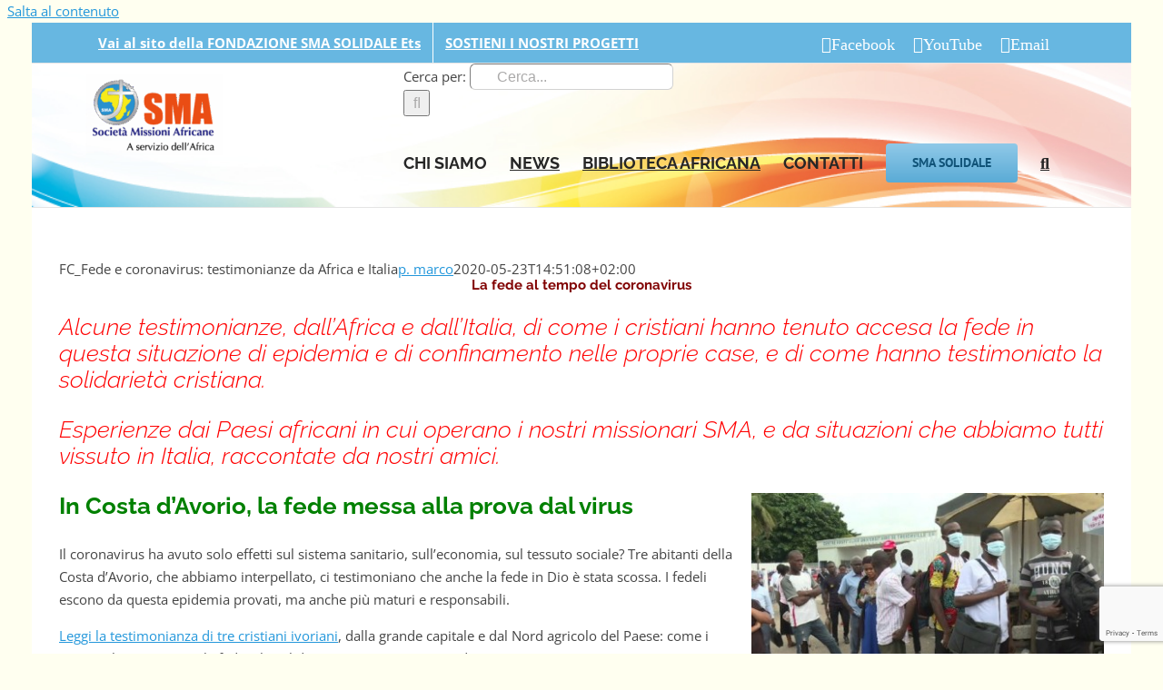

--- FILE ---
content_type: text/html; charset=utf-8
request_url: https://www.google.com/recaptcha/api2/anchor?ar=1&k=6LffFPkUAAAAAN06nqg0ThY-3Bvw7yYOu-TTvOwj&co=aHR0cHM6Ly93d3cubWlzc2lvbmlhZnJpY2FuZS5pdDo0NDM.&hl=en&v=TkacYOdEJbdB_JjX802TMer9&size=invisible&anchor-ms=20000&execute-ms=15000&cb=to5gzd6kv43a
body_size: 45498
content:
<!DOCTYPE HTML><html dir="ltr" lang="en"><head><meta http-equiv="Content-Type" content="text/html; charset=UTF-8">
<meta http-equiv="X-UA-Compatible" content="IE=edge">
<title>reCAPTCHA</title>
<style type="text/css">
/* cyrillic-ext */
@font-face {
  font-family: 'Roboto';
  font-style: normal;
  font-weight: 400;
  src: url(//fonts.gstatic.com/s/roboto/v18/KFOmCnqEu92Fr1Mu72xKKTU1Kvnz.woff2) format('woff2');
  unicode-range: U+0460-052F, U+1C80-1C8A, U+20B4, U+2DE0-2DFF, U+A640-A69F, U+FE2E-FE2F;
}
/* cyrillic */
@font-face {
  font-family: 'Roboto';
  font-style: normal;
  font-weight: 400;
  src: url(//fonts.gstatic.com/s/roboto/v18/KFOmCnqEu92Fr1Mu5mxKKTU1Kvnz.woff2) format('woff2');
  unicode-range: U+0301, U+0400-045F, U+0490-0491, U+04B0-04B1, U+2116;
}
/* greek-ext */
@font-face {
  font-family: 'Roboto';
  font-style: normal;
  font-weight: 400;
  src: url(//fonts.gstatic.com/s/roboto/v18/KFOmCnqEu92Fr1Mu7mxKKTU1Kvnz.woff2) format('woff2');
  unicode-range: U+1F00-1FFF;
}
/* greek */
@font-face {
  font-family: 'Roboto';
  font-style: normal;
  font-weight: 400;
  src: url(//fonts.gstatic.com/s/roboto/v18/KFOmCnqEu92Fr1Mu4WxKKTU1Kvnz.woff2) format('woff2');
  unicode-range: U+0370-0377, U+037A-037F, U+0384-038A, U+038C, U+038E-03A1, U+03A3-03FF;
}
/* vietnamese */
@font-face {
  font-family: 'Roboto';
  font-style: normal;
  font-weight: 400;
  src: url(//fonts.gstatic.com/s/roboto/v18/KFOmCnqEu92Fr1Mu7WxKKTU1Kvnz.woff2) format('woff2');
  unicode-range: U+0102-0103, U+0110-0111, U+0128-0129, U+0168-0169, U+01A0-01A1, U+01AF-01B0, U+0300-0301, U+0303-0304, U+0308-0309, U+0323, U+0329, U+1EA0-1EF9, U+20AB;
}
/* latin-ext */
@font-face {
  font-family: 'Roboto';
  font-style: normal;
  font-weight: 400;
  src: url(//fonts.gstatic.com/s/roboto/v18/KFOmCnqEu92Fr1Mu7GxKKTU1Kvnz.woff2) format('woff2');
  unicode-range: U+0100-02BA, U+02BD-02C5, U+02C7-02CC, U+02CE-02D7, U+02DD-02FF, U+0304, U+0308, U+0329, U+1D00-1DBF, U+1E00-1E9F, U+1EF2-1EFF, U+2020, U+20A0-20AB, U+20AD-20C0, U+2113, U+2C60-2C7F, U+A720-A7FF;
}
/* latin */
@font-face {
  font-family: 'Roboto';
  font-style: normal;
  font-weight: 400;
  src: url(//fonts.gstatic.com/s/roboto/v18/KFOmCnqEu92Fr1Mu4mxKKTU1Kg.woff2) format('woff2');
  unicode-range: U+0000-00FF, U+0131, U+0152-0153, U+02BB-02BC, U+02C6, U+02DA, U+02DC, U+0304, U+0308, U+0329, U+2000-206F, U+20AC, U+2122, U+2191, U+2193, U+2212, U+2215, U+FEFF, U+FFFD;
}
/* cyrillic-ext */
@font-face {
  font-family: 'Roboto';
  font-style: normal;
  font-weight: 500;
  src: url(//fonts.gstatic.com/s/roboto/v18/KFOlCnqEu92Fr1MmEU9fCRc4AMP6lbBP.woff2) format('woff2');
  unicode-range: U+0460-052F, U+1C80-1C8A, U+20B4, U+2DE0-2DFF, U+A640-A69F, U+FE2E-FE2F;
}
/* cyrillic */
@font-face {
  font-family: 'Roboto';
  font-style: normal;
  font-weight: 500;
  src: url(//fonts.gstatic.com/s/roboto/v18/KFOlCnqEu92Fr1MmEU9fABc4AMP6lbBP.woff2) format('woff2');
  unicode-range: U+0301, U+0400-045F, U+0490-0491, U+04B0-04B1, U+2116;
}
/* greek-ext */
@font-face {
  font-family: 'Roboto';
  font-style: normal;
  font-weight: 500;
  src: url(//fonts.gstatic.com/s/roboto/v18/KFOlCnqEu92Fr1MmEU9fCBc4AMP6lbBP.woff2) format('woff2');
  unicode-range: U+1F00-1FFF;
}
/* greek */
@font-face {
  font-family: 'Roboto';
  font-style: normal;
  font-weight: 500;
  src: url(//fonts.gstatic.com/s/roboto/v18/KFOlCnqEu92Fr1MmEU9fBxc4AMP6lbBP.woff2) format('woff2');
  unicode-range: U+0370-0377, U+037A-037F, U+0384-038A, U+038C, U+038E-03A1, U+03A3-03FF;
}
/* vietnamese */
@font-face {
  font-family: 'Roboto';
  font-style: normal;
  font-weight: 500;
  src: url(//fonts.gstatic.com/s/roboto/v18/KFOlCnqEu92Fr1MmEU9fCxc4AMP6lbBP.woff2) format('woff2');
  unicode-range: U+0102-0103, U+0110-0111, U+0128-0129, U+0168-0169, U+01A0-01A1, U+01AF-01B0, U+0300-0301, U+0303-0304, U+0308-0309, U+0323, U+0329, U+1EA0-1EF9, U+20AB;
}
/* latin-ext */
@font-face {
  font-family: 'Roboto';
  font-style: normal;
  font-weight: 500;
  src: url(//fonts.gstatic.com/s/roboto/v18/KFOlCnqEu92Fr1MmEU9fChc4AMP6lbBP.woff2) format('woff2');
  unicode-range: U+0100-02BA, U+02BD-02C5, U+02C7-02CC, U+02CE-02D7, U+02DD-02FF, U+0304, U+0308, U+0329, U+1D00-1DBF, U+1E00-1E9F, U+1EF2-1EFF, U+2020, U+20A0-20AB, U+20AD-20C0, U+2113, U+2C60-2C7F, U+A720-A7FF;
}
/* latin */
@font-face {
  font-family: 'Roboto';
  font-style: normal;
  font-weight: 500;
  src: url(//fonts.gstatic.com/s/roboto/v18/KFOlCnqEu92Fr1MmEU9fBBc4AMP6lQ.woff2) format('woff2');
  unicode-range: U+0000-00FF, U+0131, U+0152-0153, U+02BB-02BC, U+02C6, U+02DA, U+02DC, U+0304, U+0308, U+0329, U+2000-206F, U+20AC, U+2122, U+2191, U+2193, U+2212, U+2215, U+FEFF, U+FFFD;
}
/* cyrillic-ext */
@font-face {
  font-family: 'Roboto';
  font-style: normal;
  font-weight: 900;
  src: url(//fonts.gstatic.com/s/roboto/v18/KFOlCnqEu92Fr1MmYUtfCRc4AMP6lbBP.woff2) format('woff2');
  unicode-range: U+0460-052F, U+1C80-1C8A, U+20B4, U+2DE0-2DFF, U+A640-A69F, U+FE2E-FE2F;
}
/* cyrillic */
@font-face {
  font-family: 'Roboto';
  font-style: normal;
  font-weight: 900;
  src: url(//fonts.gstatic.com/s/roboto/v18/KFOlCnqEu92Fr1MmYUtfABc4AMP6lbBP.woff2) format('woff2');
  unicode-range: U+0301, U+0400-045F, U+0490-0491, U+04B0-04B1, U+2116;
}
/* greek-ext */
@font-face {
  font-family: 'Roboto';
  font-style: normal;
  font-weight: 900;
  src: url(//fonts.gstatic.com/s/roboto/v18/KFOlCnqEu92Fr1MmYUtfCBc4AMP6lbBP.woff2) format('woff2');
  unicode-range: U+1F00-1FFF;
}
/* greek */
@font-face {
  font-family: 'Roboto';
  font-style: normal;
  font-weight: 900;
  src: url(//fonts.gstatic.com/s/roboto/v18/KFOlCnqEu92Fr1MmYUtfBxc4AMP6lbBP.woff2) format('woff2');
  unicode-range: U+0370-0377, U+037A-037F, U+0384-038A, U+038C, U+038E-03A1, U+03A3-03FF;
}
/* vietnamese */
@font-face {
  font-family: 'Roboto';
  font-style: normal;
  font-weight: 900;
  src: url(//fonts.gstatic.com/s/roboto/v18/KFOlCnqEu92Fr1MmYUtfCxc4AMP6lbBP.woff2) format('woff2');
  unicode-range: U+0102-0103, U+0110-0111, U+0128-0129, U+0168-0169, U+01A0-01A1, U+01AF-01B0, U+0300-0301, U+0303-0304, U+0308-0309, U+0323, U+0329, U+1EA0-1EF9, U+20AB;
}
/* latin-ext */
@font-face {
  font-family: 'Roboto';
  font-style: normal;
  font-weight: 900;
  src: url(//fonts.gstatic.com/s/roboto/v18/KFOlCnqEu92Fr1MmYUtfChc4AMP6lbBP.woff2) format('woff2');
  unicode-range: U+0100-02BA, U+02BD-02C5, U+02C7-02CC, U+02CE-02D7, U+02DD-02FF, U+0304, U+0308, U+0329, U+1D00-1DBF, U+1E00-1E9F, U+1EF2-1EFF, U+2020, U+20A0-20AB, U+20AD-20C0, U+2113, U+2C60-2C7F, U+A720-A7FF;
}
/* latin */
@font-face {
  font-family: 'Roboto';
  font-style: normal;
  font-weight: 900;
  src: url(//fonts.gstatic.com/s/roboto/v18/KFOlCnqEu92Fr1MmYUtfBBc4AMP6lQ.woff2) format('woff2');
  unicode-range: U+0000-00FF, U+0131, U+0152-0153, U+02BB-02BC, U+02C6, U+02DA, U+02DC, U+0304, U+0308, U+0329, U+2000-206F, U+20AC, U+2122, U+2191, U+2193, U+2212, U+2215, U+FEFF, U+FFFD;
}

</style>
<link rel="stylesheet" type="text/css" href="https://www.gstatic.com/recaptcha/releases/TkacYOdEJbdB_JjX802TMer9/styles__ltr.css">
<script nonce="oPKhpzYm3yJLphnExxXDEA" type="text/javascript">window['__recaptcha_api'] = 'https://www.google.com/recaptcha/api2/';</script>
<script type="text/javascript" src="https://www.gstatic.com/recaptcha/releases/TkacYOdEJbdB_JjX802TMer9/recaptcha__en.js" nonce="oPKhpzYm3yJLphnExxXDEA">
      
    </script></head>
<body><div id="rc-anchor-alert" class="rc-anchor-alert"></div>
<input type="hidden" id="recaptcha-token" value="[base64]">
<script type="text/javascript" nonce="oPKhpzYm3yJLphnExxXDEA">
      recaptcha.anchor.Main.init("[\x22ainput\x22,[\x22bgdata\x22,\x22\x22,\[base64]/[base64]/[base64]/[base64]/[base64]/[base64]/[base64]/[base64]/[base64]/[base64]/[base64]/[base64]/[base64]/[base64]\\u003d\x22,\[base64]\\u003d\x22,\[base64]/DsWbDkGzDhTDCl3c9I2F/WcOawofDoDFoesOcw7BLwr7DrsOkw7ZewrBzMcOMScK/[base64]/BcKbBsKtwp0XwpYBasKfw5kAwqPCokQibn0EwrHCikjDp8KkMUzCusKgwpkdwonCpwnDqQAxw6sJGsKbwoALwo02FW/CjsKhw5ETwqbDvAXChGp8J3XDtsOoCz4ywokUwq9qYTDDkA3DqsKrw4o8w7nDpWgjw6UbwqhdNlrCu8KawpA3wpcIwoRew5FRw5xrwp8EYjoRwp/CqTzDt8KdwpbDmEk+E8KSw4TDm8KkEW4IHT3CiMKDagzDr8OrYsOVwpbCuRF1BcKlwrYAOsO4w5dgX8KTB8KXd3N9wpHDj8OmwqXCrUMxwqpnwq/CjTXDisKqe1VQw6VPw61zOy/[base64]/CtcKpw5fDkWTCvcKLK3XCjcKrC8Kowo8IO8KzZsOfw6MUw4AdPxfDsgLDoEAkZcOQAnrCoSTDkUEyQz4hw4grw7BmwqUKw7PDuGPDvcKow6dJb8KVC1/CoDclwpnDk8OUA21+VMO8JMOYWXTDmsKjLgBXw4gCOsKKR8K7OUlSD8OLw6DDoHpJwpIJwqrCvEnCiTXDkWcTe0zCjsOkwoTCg8KLQ1TCmMOSYSskE2UqwovDlMKeU8KZAwTCrsOGMCF8dycqw4wRX8Kgwr3CrsO+wpVDb8ORFlY6wq/[base64]/DmcONwpBAJ1lywqLDuMK9w4Z8PsKMw7jDssKJKcK+wq7CmsK7wqPCqmowMMKZwoNTw79cFsKlwprChMKEO3HCn8OZU37Cs8KlCGjCpcOkwqrCtFTDjBXCtsOswohEw77ClsOJKWfCjA3CsXvDoMO8wqLDlTTDo2wNwr45KsO/[base64]/fMKfbsKuUsKxw6VGZ8KedGVdwq9pO8Ktw7rDhDsTN1lTTwEiw7bDtsKbw6wQXcONBj0/XyVkXcKdLXFcAAJvICJqwqAGaMOmw68DwofCu8O/wrNUXQxzDsKQw7ZzwozDpcOIaMOYe8OXw7rCpsK9DXoswpjCp8KMC8KGR8K6wrPClMOuw4Ztb1sjcsOudSVvGXQJw6LDtMKXLk5NdloUKcKrwrITw7Jcw7wYwp4Nw5XCtngMA8Oow44jWsKiwp3Dlixow47DmWXDrMK/eXnDr8OZWwlDw7dew6Nvw7p1WMK2T8OiJVHCisO4PsKUUw4eRcONwoo1w4FHH8Oxe3QbwrDCvUx1K8KdImnDlGTCpMKtwq7Cl3dvScK3P8O+AifDh8OoMwbCs8OvZ3PCk8K5W2bDlMKgCgDCiiPDmxzCuzfDrm/[base64]/ChMO9JsKdw6UBwrfCtVgkJUImw7/Cti/[base64]/w50QL8KjA37Dk2DCu8K/woPCscOvwqR5CMKuSMK5wqTDp8Kbw79OwoTDuRrChcKhwrkwbjlQGjInwpDCjcKldMOffMKNJi/DkwjClMOQw5VRwpQFUsO1VAhEwr3Ci8K2SnBvXxjCocKZPFLDgGJvYcObHcKBZjgtwp/DicOKwrnDuBcNWcOww5TDnsKpw7gqw7BQw6VtwpHDksOTfMOIP8O0w7M4wqU8H8KfK3Qiw7TCqDghw4PCqjUWwrLDi17CmGocw6vCpsOOwr5SHwPDocOXwrwRb8OKa8KXw44QIMODMkZ/cXLDvcONVsOePsOuEA1dWcO/G8KyeWBpGQbDrMK7w7pjW8OHWwoFLWt/[base64]/DkcK+w4rChVfDp8O4wrvCmMO+bxF1w7/Cv8KJwpjDm2N9w4hbccOMw4IILMKRwqZVwrlVe3BeW3zCgTtFQnJMw4VOwrnDo8KJwrXDlRgRwrVkwpYoFFQEwo/DvsO3fsKVfcKQcsKIWkoZwoZWw5/Dh3/[base64]/[base64]/DqMK/w7HDh8OpABYSK0XDvcOnw542X8OkZcO+w5xHW8KFw51+wrrCucO4w7fDr8K3wpDCq1HDpg/ChVzDisObU8K3bMKxb8O/[base64]/DmFPCrsKowoHCiDISw5dvO8KcbMKcN8KZB8OeQjTDm8O3wrk6IgvDnAZ9w5PClStzw4dOZ2Rsw5Ejw4J2w6PCs8KFfsKEWDNNw5ITDsK4wqrCi8O7TUjCmXlUw5Yjw4bCu8OjDm/Dg8OIckHDpMKwwqHDs8O6w67CtsOeS8OaIATDs8KpPsOgwogaaELDkcKxw4R9YMKvw4PChjoZesO+JcKlwrHCscKOSy/CtsKRRsKlw6HCjQHCkAHDk8OfEgYowr7DjMOJag0Gw48vwoUlCcOYwo54NMKDwrPDgS/DgywtBcOVw7nCsHxsw5/DpHxVw6dxwrMXw6QIc37DlhrCkRjDlMOHf8OSMMKyw57CtsKwwrw6wrnDpMK5F8Okw6dfw4BKSDUQOh07wp3CiMK0AxvDpMOcVsKxLMKFC3fCssOOwpzDqnYDeSDCnsOPbMKPwoUEfW3Djn46w4LDiRzClyLDusOEYcOdfFvDmiHCsQzDi8Obw47ClsOHwp/CtwY2wovDtcKqIcOYw4kJXMKkQcKIw6IbGcOJwqdgJcKFw73CjDEVJQDCqcOeQjVfw4NPw4HCmsKdJMOKwppnw6PDjMOVUklaEMOCKsK7wrbCmUXDvsKTw4vCvcO/[base64]/w5bDoy/Dpg/Dh0vDjh3CkcK4w7HDqMK7w50twqLDgWLDicKnOC1xw7wiwrbDhMOowr7CpcO2w5ZuwonDocKydRLCvXrCjEx5FcOoX8OUHUJVMhfCikA4w71uwqvDtlAHwrIxw5JvFznDqMKJwqfDp8OVa8OMIcOONHXDtFTClGPDvcKXDX7CjsKLTiIGwp/CpXnClcKswpvDnTPCi30Gwq1ZF8OpblYdwr0MOTjCrMK9w7wnw7gxZzPDmXlgwpgiwpvDu2PDksKDw7BoBhbDhBPCocKfLsKYw5t2w6FHGMOtw6PCp0/DphLDqcKIZcOEQlXDmB4wI8O1PgAyw63CmMOQDxfDnMKAw71/HzfDu8KSwqPDp8Khw4cPPnDCjlTCo8KVbGJsTsOYQMKfw5rCuMOvA0kBwqs/[base64]/DtcKCFyZGC8KZw4rCusOrUT/DmlzCkcKsdH/CnsKUUsOcwpnDoCPDksOyw7bCiw1+w6YSw4PCksOqwpnCrWlZXAfDjXDDicKDCMKkNANoACoZL8KqwrdswpPCn1M3wpVLwoRFHnBbw4NzEwXCnj/Dg0F6w6pMwqXCiMO4cMKtKVkCwrDDosOiJS5Cwq43w7BRWTTDtsObw4BJUsO5woXCkmBQKMOlwp7DkGNowo91IMOqWGrCrHLDh8OMw4AAw7LCrcK8wr7CrMKBd1bDrMOMwrUKDMKXwpDDn1oOw4AdE0F/[base64]/Ct8OMTzFIN8KbDsO/fAhUUsOaKDrCi8O9LAkkw6sHXnZBwpjCm8Oiw47DtcOlST9Rwrcuwrc8w6nDki4wwrwfwrnCpMOTcsKnw43CgkfCmcKsNxIGZcKPw4rChn07dC/DhSHDjitTwrLDt8KfajLDsxYpU8OnwqDDsmzDuMOcwpccw7BuAH8FelBRwo3CgcKnw7ZjP3jDrTXClMOqw7DDszzDscO6DXjDjsKRFcK4UMKRwojCthLDu8K1wpHCsCDDr8OVw4TDqsO7w5tRw7sFT8Ofc3rCrcK1wpvCjWLCgcKDw4vCoj0QEMO6w7DClyvDsH/CrMKYEVHCtzDCrMKMYHDClkYAfsKowoTDmSQddgHCg8KFw7QwflQ1wpjDtxTDkV5fF11yw4/Co1oNXEAeKE7DpANVw47DmAnCvzHDnMKlwrbDsXQ5wo8UbcOwwpLDrsK3wpTDkWgKw6oBw5LDhMKYGWUFwo/DksOZwoLCnATDksObJx8kwq5+aS0Rw4TDpD8Gw6Ycw7ACQ8K1X3EVwpZ4AMO0w7pQLMKAw5rDmcOywokJwoXCsMKUXMKkw5DCpsO/PcO2ZMKow7YuwpfDiRNDN37CqhZQKzzChcOCwqHDisOsw5vChcOTwqLDvFpow5vCmMKBw7fDlGJ9KcOLaGsHXT3DiQ/DgFvCn8OtVsOnVioRFcOjw7ZQWcORNsOqwrNMI8K+wrTDkMKNwogIfHYvXHM/wpTDjxULE8KbdwnDiMOBZXfDgzTClsOEw708w5/DocO+wq8YScKjwro0w4/DoDnCs8OlwrEFRMObSDTDvcOhbStwwqFNZ23Dg8KUw7PDlMKMwqkDbcKDPDl1w6QOwrNJw6nDjWZZFsOww4jDn8Ocw6bCg8KOw5HDpRswwrnCjMOCw5EiCsKkw5dJw5DDs17CqMKYwoLCtlcrw6t7wovClyLClcKawolKecOYwr3DlMOvWy7CjhNjwr7CoUl/dcOOwog2SUHDlsK9Bn3CvsOGSMK/L8OkJMK1H1jCqcOowqjCssKkwoTCrSl4w7dAw71VwoUZbcKXwrltBnvCisO9Rn/[base64]/CqyAwVsOXwpQhwpI/ecKfcMOAwrJOKEwhGMKEwrLCvgDCqCwXw5BSwpTCrMOBw7BkT2HChkdKw4gKwovDu8KEcGYow67CkU89WxoGwoDCm8KxTMOMw5fDpcO5wrPDqMK4wr8ewp5hHTF/[base64]/wpnCq8OVw7osbVjCuFdAL2Jmw41/AMK1wqVbwqNcwrPCo8KiYMKYXivCpXrDghzCpcO3Yx0xw5HCpMOoaEbDp0A/wrTCt8KHw63DhVAcwpYVAUrCucOhw4N9wrpywpkbwpHCgizCvsOGdj3DhUsxHmDDs8OQwqrCnsK+dQhdwoHDr8Otwrs+w48Aw75COTjDnBXDmMKIw6XDk8Kew7M1w7XCnUfDuFRFw73CnMKuVl5Rw4Uew6/DjHMKc8KddsOpTsOuVcOuwrrDryDDqcOow57DnmQJZsKHKcKkEFzDlAB6bsKeTcKkwp7Dj34fSy7DlsKDwojDhsKywrAhKR3DjDrCj0deElZjw5kMGcOuw47DrsK5wobDg8Otw5rCtsOlGMKQw7M3J8KiIjI5R1rCqsKRw5o/[base64]/[base64]/Cl8KNw77CrcKGwqQBwrFJwr1zMWN3woA1wrI2wo7DgzXCllFEDitRwqbCiwNZw4rCvcO3w6jDoFk6EMK4w5RSw5DCrMO2OMOZNwbCsTnCu2/[base64]/woFLw59zw4VBw4ZEBMOGZHDCtkBkw544J39aKF3CisKAwroVcsOPw4zDjsO+w69VdhVbEMOiw4xKw7ECPUAuWkbCv8KkN3fDp8Osw5RYAxDDgMOowqvCjHXCjDfDgcK6GVnDvFwFBHnDrMO6w5jCmMKgZcOXM1FwwoMKw4rCosONw6/DkAMeQ39IHTFYw41vwqIHw44WdMKQwpJrwpYwwpvCvsOzIMKfDB8xQDDDvMOYw6UwV8KqwowvHcK0wpxrKcOqBsOTU8OsAMKawoLDqjvDrsKXdjp2S8OHwp9Mw77CqRNRUcKgw6MnKhzCgDx5PgMNaxvDv8KHw4jCvlXCvcKdw6Q/w4sdwqApJcKLwoIswoc7wrjDnnJ6DsK3w402w7wOwpLChGwcNkjCtcOdfSYVw47CtcOVwovCiXrCscKfKVA1HUMwwoh6woHDgjPCi3N/[base64]/CgsORH8O+wpnCvTggw4sgw61gwobDmnXDocOXd8OqdMKCdMOPK8OpEcO1w4fChy7DmMKTw7nDp1LCrGLCtgHCqS7DuMKKwqt6CcOsEsK5OMKnw6Ynw6dNwrchw6pOw54rwqo6W31vKcK0wqwVw5LCjzksWAw6w7TDomw5w7IDw7Y7wpfCssKXw5/Cvy40w4o0KMKPJcO5QsOoMcO/QWnCl1FifiwPwr3CoMK0aMKEEQjDjsO2XMO7w61WwqTCrW7CmsO0wpDCrw/ChsK5wrnDnnDDjnXChMO4woDDj8KREsOyCMOBw5p/I8K0wqEvw6/Cl8KQfcOjwqHCnXhfwqPDgxcgwoNbwoLClxoPwp3DssOZw5JkLsKqU8OJXxTCiT9TfUwANsORXcKSw5gEEU/[base64]/[base64]/[base64]/O8KGwrNgXCbDgMKuXMOdwpRVwrpvM8K0wq/Dh8OYwprCqsOWcTdKKXNtwq4+V27Cp0FUw4HCu0Myb2nDp8KrBigdHyrDgcOMw6BFw7rCtBPDvmrDtXvCucOAUn8/[base64]/w5nDvMKVG2LCk3DCg8ONOQLDmQrCvsO6wqskw5LDtcOUdD/Djks9bT3DjcOWw6TDusOMwpYAdMOKf8OOwqNEUWsqf8Oxw4EHw4h6O1IWPDQ/XcOww70IXTxRZ0jCncK7KcK5woPCiVvDvMK8GxjCqxTDk2kGUsK1wrwGw7TCosOFwp1Iw6QVw4huCF4TBkkuMH3CnsK5asKRd3wkUcKnwpMzQMKuwrQmWsOTGQRTw5ZRF8OGw5TCr8OxG0xywqppwrDCpi/DtsKGw7pMBz7CgMKNw6TCiy1KK8OIw7HDg03Dj8Ocw6Yuw5NfFHjCo8Kdw7zCtmLDnMK9eMOYHicvwqzCtwERPzwSw5cHw4jCmcO6w5rDu8O0wonCtjbCq8KAw5Ahw6kqw61tGsKlw4/CohjCuxTDjCtMHMKbHcKwImodw68TesOswpczwoViXsKcw48yw7dHHsOOw4d7JsOQHMOsw74ywp07P8O2wrNITUFaXX5sw4gQAz7DuUtHwonDhETDnsKyTQnClcKowq/[base64]/[base64]/DjHrCksKrwp/DisKOwrjDsxdwwoLDuUdZw5g5QEt7csK1X8OaJ8OlwqvCtMKpwpnCpcOXBwQYwqlFBcONwqvCoX09csKaQMKmZcKlwo/Dl8OOwq7DuCcUEMOuMsKrW29WwqnCvcOuOMKEZsK8PGhEw6bCswsoYi4cwrfCvUnDicOzw5bDoS7DpcO/eCDDvcKSVsKww7LCrxJ5HMKoacKDJcK3HMOpwqHCu1bCucKJXloAwqddCsOPG3UgCsKsHsO4w6TDocKaw7LCtMO+TcKwXw9Tw4TDkcKKw5BMw4rDuXDCosOHwp7CpXXChwzCu1YSwqLClBR8woTCtE3ChzVWwpPDtzTDm8OKBQfCsMOmwqh3UMKkBGApPsKxw7J/w7HCmcKuw4rCrQIdNcOUw6fDnsKxwoxXwrkjeMKsbG3Dj2TDksKvwrPCv8K8wq55wpXDoW3CnCbChsKGw7w7R0lobUbChU7Ci17CtsKFwqrCi8OJE8OsaMKpwrUvBMKzwqBNw44/wrBnwr9CC8Kkw5/CgBnCt8KDK0smJ8KVwqTDkQFwwp9AZcKMLMOpUBTCtWpTMm/CmTdtw6JeeMKsI8Kdw7vDk3fCgWXDocO6asKowrXCs2DCgGrCgnXCoBxCLMKxwpvCog5Ywox/w4/DnAVRAm1pJw0ewqDDuxPDrcOifhrCkcOBQCdcwr0ewq1wwplPwrLDrUsqw7PDnVvCo8OYI2PCjD4dwpDCpBYjH3jChzoWQsOhRHvDh1UFw5bDqsKqwqIBRUDCnxk3JcK/CcOfwo/DngbCiGPDksOAdMKzw5fCvcOLw6NjByvCqcKnYsKRw45eIMODw51hwqzClcORZ8KJwp8twqwzQ8OYKVXCvcOww5Jvw6zCucOpw7/DlcOOThPDrsKLYgzCp2/DtFDCmsKZwqgkXsOyC31vHVRgF2Vuw4TDpH5bw6rDuHXCtMOlwoECwonDqEoNDz/Dink9LxDDjhglw7QiWjvCncO5w6jCrS52wrd8wqXDt8KowrvChUfCqsOWwpQJwpbCtcODRcOCM1cWwp0qPcOtJsKOYgNoSMKWwqnCsj/Dglx1w4pvIMOYw6vCmsOMwr9wVsOWw4bCi3nCkXMMA1YGw6wiMz7CtcK7w7sTKy5rI2sDwrkXwqs0L8K6QC9wwpQDw49pczvDpMO5wr9vw5HDgEApZcOleyNQRMOlw5PDu8OhPMK4NsOCRcK+w44UEm9twoJUOGTCkxfCu8Kkw6A/w4Erwq0qB37Cj8K7UxgXw4/DgsKhwootwq/DvMOiw7tlfSoIw5g0w5zCiMKhXsOMwrQ1QcKew6dHCcOaw4BWHj3ChmPChzvCmMK0c8Odw77ClRwpw5Qbw70pwotOw51Mw4ZAwpEIwq7CgzLCpxTCuBjCqnRZwrF/[base64]/[base64]/[base64]/w5k2wps9wrlKwqXDjMKga8KqVcK3e2h8w5HDoMKNwqLDucO8wphxwp7CrsO1Z2YgDsKFesOgRloQwr/DucO3L8K3azMWw63CqmDCvVt9J8KvCRpNwoTCiMKLw4vDqX9YwrcswqfDtEDCpyDCgsONwpnCsRxDSsKMwqXCngvDjVhuwrx8wqPCjsK/FgNgw6g/woDDisOYw5FqKUTDncOjIcK6LcKfDjkqbw5NA8OJw6sxMiHCs8K/[base64]/DqSXCv8O1E8OGwrgYDGDCicOGOcKGYsKIcMOAfMOIFcO5w4HCm1dQw6dPfW85wqYMwqwEPgYvGMOQdcObwojDlMKoDlbCmR5yUxrDoBfCq17CiMK+R8Kkf0vDvwZBScK5wozDncKVw4IFCVNrwplBXHvCpjVLwqtgwq5bwqrCtSbDncOJwo/CiG3Dh3IZwo7DssK5JsO1OFfCpsK2w5hjw6rCv3I5DsKVA8Kuw4wvw6ADw6QpP8KXFxs7w7PCvsKfw67CvBLDl8KSwpR5w6YWTz40wo4fd0lYcMOCw4LDuA3Dp8OUWcO8w59JwqLDpEFCwpPDrcOTwq9sK8KLS8KLwpYww5fDh8KMWsO/Flddw5Y1wpDDhMOzGMOBw4TCtMO/w5TCphQkBcKAw4o2ciItwo/[base64]/DhMOzwrHDrsOJQMKww7zDu8OFwrnDpkBacA/Ck8KvVMOUwqdWJXlqw41AUBXDr8Olw7DCiMKWFUrChzvDnXXCg8OswosudQLDpsOjw7Nfw7rDrU45L8K/[base64]/[base64]/PsOQwovCssKowrrCuyHDrsOXCMK6w5TDm8KfWsKvEcKCw6pWNU0Ww53Cm1jChsO8TVPDo1fCtWIAw4fDqzVXLsKuwrrClkrCrzhkw4cuwo3CiHLCtwTDq0vDosKNV8Ktw4FVVcODNknDnsOQw5nCr20qY8KTwqbDoXLCuEtsAcODckTDiMK2SCDCpm/DjcKYK8K5wrNFEX7CsyrCpGlOwpXDiAbDncOww7RTIRotGQlGBF0LFMOXwog+f0DDocOzw7nDsMKXw7LDtm3DgsKRw4/DrcONw6s6YW/DsXoHw5TDosONAMO5w5rCtj/CgTkUw5MVwqhtQcOlwq/Cv8KlS3FBGjvDpRhQwqrDscKMw6QnWXHDomYaw7BLH8O/w4fCkkUOw4VTBsO8wqgbwqUMdSxTwqwtCjE5IQvDlsODw74/w7rCkHpYW8K8QcKBw6RTHA/Dnho4w4J2OcODwrgKAW/[base64]/w5jCrzQEw6RFMsK8F2rDsXlUbMO2PcKxKsKhw6wtwq9Tb8Ouw4fCmcOQVHrDtcKKw4TCssK7w6IdwoMPUnU3wofDv2opBsK+fcK/AMOww4A3UGXCpGp1N19xwp7DlMK+w5JjYsK7DAsbOi4dPMODTihvC8OcUMKrD0cnG8KGw6DCicOcwr3CtMKTQBfDqMKnwrrCmRUdw65BwqvDihnCliDDisO0w4DCvVkCbn9RwpMLeDDCvW/DgzA9IXxzTcKvesKvw5TCt018bBnCi8KvwpvDtALCpsKxw7rCoSIbw5Z3csOvGiEIMcONSsKiwrzCugfCkg8FKU/DhMKyFk4EZHlewpLDtcOtDMKTw70ew7BWAElfI8KdbMKwwrHDm8K5Y8OWwrcywovCpCPDrcOQwovDugVNwqECw5/Dq8K0dkkMBcOxI8KgbcKBwqB4w6skeAzDtkwNSsKDwoA3wrjDiSXCtA3DrAHCs8OUwpXCm8OlZhFqcsODw7TDi8ORw7rCjcORA3jCu1bDmcOyWMKDw75/wqDCm8OwwoFZw7dueTMCw7jCksOTUMOHw4NaworDsnPCiBnCksKiw7DDr8O8KsKDwrFrwrvCpsO4w5RgwofDrXbDogzDtDU9woLCu0fCohVtUMKyYMO7woRTw5bDk8OxTcKyOG59acO4wr7Dt8O4w5bDisKnw43CicOCHMKebAHCnxPDk8OVwq/DpMOgw7rDl8OUBcOiwod0SDh3dkbDjsOkbMOGwr1yw7pYwr/DksKMw4s1wqrDnsKQVMOvw7ZUw4dkPcO/Sg/[base64]/Cq8OIBhfDsiXDrH/DmVUHK1LDmcOWw5JTZmLDnwhINFh7w5dow6zCsBV1bMO7w5R6ecOgdTguw6YSQcK/w5gtw6h9P2JwbMOzwrJAf2LDs8KHE8Kyw4kOAsKnwqtVc0zDq3XCkkjDvDbCgHFiw7RyWcKTwr0Sw7oHUxXCn8OTAcKxw6PDsVvCjydWw4/Ct0zCunjDucOLwrfCq2kbbWDCqsO9woNSw4hMFMKjbEHCuMKaw7fDtkIUXVXCgMOGwq14Gn7DssO8woFAwqvDlMOQb1JDacKFwpdZwrTDhcOZDMKqw7vDpMK3w6NGXCJZwp3CinfCn8KYwrXCqsKANsORwrLCoxZ1w5LCj1sZwr7Cg2l0wp86woLDmiIbwr8/w5jCncOkejPDi2XCgRfChCg2w4XDlmfDjhvCskfCl8O3w6HClUEJU8KBwpTDoidWwrfDoDHCoiHDucKcYcKZbVfCpsOOw6fDjDnDrQEHwoFDwrTDj8OlEcKPcMO8WcO4wqxww59qwqM5woQWw6DDuEnDscKFwo/DqcKuw57Do8Krw4txJCvDrVRxw7RfG8OzwppYfcOTSSxQwoI1wpJCwqbDm17DrwXDmVXCoGoGRDF9KMK/JxDChMO8woRXBsOuKMOnw7DCg2LCp8O4VsOUw5wKw4U7HQ8Gw65LwqUTEsO3ZsK0DER6wovDhcOWwpLCksOlJMOew4DDusOPa8KmBHHDnijDmTjCoy7DksOAwrzDrMOrw67DixFfPTQOIMK8w7bDtFFUwo9GeyLDkgDDk8ORwoXCnxrDsnrCucKXw7/DnMOcw6jDizgHD8OGV8KqPzvDjQvDjknDpMOmTBnCnQBDwqJ8w5LCgMKqEF9wwrk/w7fCukrDihHDmEHDocODfyfCt2MeBkIlw4g5w5/Cq8OFVTx4wp0VR1cMZH4NPWTDuMK4wp/CrVfDj2kTLjZpwqPCsG3DlyXCqsKBK2HDscK3RxPChMKwFi9YKhhSWWxEJxXDuWxrw6xjwr81TcOSAMKbwrvCtTh1LsOGbj/Cs8KowqPCl8OswqrDscO1w4jDuSLDiMKiEMKzwoVKw4nCr1zDjXnDh10bw4VhEsO9DlbDicKqw55ndsKJO3rChyEbw5nDq8Oka8KNwoxxIsOGwodacsOuw54nLcKlGMO6eipxw5HDkiTDvMOeHcKAwrXCuMKkw5xkw5rDsU7Cq8Ouwo7Cun3DucKlwotVwpvDgwh/[base64]/Ckz/CiMO3Y8OEID0nw6HChDsMwq15F8KfHE3DtcKBw5cnwrXCgcKxeMOfw5U7GsKRH8Oxw5EMw4xiw4/Cl8ONwp84w5LCo8KPwo/DqcKgF8Kyw7MrXgxpF8KZESXClmzCoWzDmsK/fnN1wqVhw74Cw7DChTEfw6vCp8KFw7ciA8K8wqrDmQcPwopYYHvCol4Yw5JsHgJ8dSvDvRlkOUNQwpNHw7Bpw7DCjcO7w5LDgWbDmSxEw6/[base64]/wp3DkGTCn8OTEcOIJ1nDhQgZw6nCgHfDvGJww45eVClCJiIBw6ZKPQRcw4/CnhZKM8OJHcKPCwNaNRLDtMOqwpdMwp/DnVkfwqfCsBV7DcKmV8K/bVbCrVHDosK7McK7wrXDv8O2MMKlDsKfLBoKw4FZwpTCqyp2WcO+wpIywqLDmcKwICDCi8Oowop7b1TChTxxwobDuUjDtsOYDsOiesO/f8KeDxnChBw6E8K3N8ObwpLDnhd/[base64]/[base64]/[base64]/DoTkwbw0YA2HCh0NmLsKDwoM9wqxyw59bwpTCkMKYw59yTEAkLsKuw5NqcsKHccOYBRjDuVwAw7jCs2LDrsKmf37DucOswqDCqV0+wpXCtMKwcMOgwr/DllAZDCXCssKXw77Ch8K6Y3V6awgRT8KlwrDCs8KIwq3CgF7DoAPDrMKiw6vDg0tBZcK6OsOAQlENW8OawqYnwrwGRnXDo8OiTTtICMKUwr/CuTpMw7NWPH8hXWvCsn3CrcKuw4jDr8K0GQnDkcKaw73DhcKvKhhFKhjCpsOFdgbCpwUIwooDw4NcG1XCocObw6ZyGW9AQsO4woNPFsOhwplxDVQmBRLDhwQIH8K0w7Z6wqbCgCTCvsOjwq46R8KqYCV8E1x/[base64]/DjQAuKzp9L8KOwoRrwoQxYX1BBcOMwpggB8O8wowoYcOlw4cXwqnCjSPDoQNQDsKSw5bCvcKhw4XDlsOiw6PDtcKnw5/[base64]/DocO3O8Kzw57CkMKgVcOECyp7w6plwp1dw7vDvDzCsMOaCyMWw6LDucKDRH4ww4/ClcOVwoMPwrXDuMOywobDtWZiU3bCmhoAwqzDj8OdHyzDq8OhSsKyFMOjwrXDgE1Rwp3Ct3cFP23DksOsREBSZCxYwq99woZzLMKqKsKiMQ8aBCzDmMKsZAsDwqMMw6dETMOVTH82wojDhQ5lw4nCn3Z3wp/Cq8KlaiBAc2cePws3w5/DssOawp4bwrnCiGTCnMK6JsK5AGvDvcK4asKowrzCjiTCr8O0HMOrVCXCqGPDj8OMNXDCv3rDgsOKTMOsKAgnRm4UPXPCjMOVw7YlwqB7MiFfw7vCncK2w5nDtMKsw7/Cpi4/DcOLIAvDvBlew43CtcOfQsOPwpvDrBLCi8Khw7Z4A8KVwozDqcK2dypPY8Kow5zDoWEkeR9Iw57DoMK4w7U6RyDCmcK7w6/DjMKcwovCqmwkw7Fbwq3DuALDmcOOWl1zfVcBw61rVcKRw68pZ1jDrsOPwo/DlGh4FMOoGsOcw70Gw7s0DMKrRx3DozJLV8O2w7hmw4s1E3VJwo0yUA7CtRjChMOBw4BFGMO6b2HCu8Kxw4XDojbDqsOpw7bCusKsdcOVBxTCocOlwqTCqiErXz3DsT/DjhPDh8KYRwZHAMKNYcOnKlp7BBcZwqlDQSjDmFp5WCBaOcKIBT3CusOOwpnCnyQyJsOoZBTCiwvDhsKKC1J9wrhDOlnCqCcrw7nCiEvDhsKOS3jCrMKHw5phGMKuXsKhamjCtmA9w5vCn0TChsK/[base64]/[base64]/DrWFpwpzDkcOndcOqXV7Cli7DkQXCmcKLUnLDucOza8O6wphETgohagHCvMKcbxjDr2g0CCRYA3LCoXzDs8K3P8OcKMKQTCfDsi7CrRjDokhKw78Gb8Oza8Oawp/CgU8laXfCkMKiODdxwrhtwqgEwqw9BA5/wrc7Gw/CviXCj3BQw4nDosKiwo93w4PDh8OSX1k1fMKOcMOGwoFiEcOdw58cIXgnw4rCp3E5YMO6ZcKiHsOjwoMIY8KCw7vCiwM0IjMOcMO7I8KLw50LM2/[base64]/wozDtcKfwqYDwpbDucOoZzwOwprCi2RHZFLCjMOJFsKkCxtSHcKMG8KKFUYww6lQPSzCskjDhhfDl8OcKsKPOsOIw6BqZhNvw61ESsOLRQM+djfCpsOzw6ALNnlxwokYwrvDgB/DtMO7wpzDlGYlDT15VjU7w7tywr9xwpQAA8O/eMOTNsKfR1RCETjCrHI0ZcOvBzAlwovDrSk2wrPDrGLDrWjCicKewqbDocOpEMOoEMKCCmbCtmnCjcOiw67DsMKdOR3DvsOfT8Knw5vDjxzDqcKdYsKYC0ZRbx83J8OZwqjDsH3CrcOaSMOQw7TChTzDq8O8wpIdwrsUw74bHMKlLT7Di8K9w7nCqcOnw4oGwq49IB/CjHIaRsOsw7LCv3nDm8OIXMOUUsKiw45Qw7LDmT/DsldlfsKzZ8OrJ0ttMsKBZsOewrIlN8KXciTDgsK7w6fDuMKed0HDikw2Y8KqB3/DksO0w6cAw4pjG3cpScK5YcKfw7rCoMKLw4PClcO6w43CpyDDq8K2w4AGQwzCtB7DosKJbsOEwr/DkHhbwrbDii4pw6nDgGjCqlYrR8OFwp8bw6VZw4HDp8Kvw5TCvWh3fyTCssO/[base64]/Co2RzwoUiZz0bw5/DgXTCshEzw4k7w5fCmn/CghnDvMO8w6NHNcOQw7LDqiI1FMKDw7cAw7I2SMKlR8Oxw6JnemAnw7k2wrQ6GBIiw5sVw4R0wpwJw5JWLRUaGDZqw5hcHgFKZcOlVHrDl1JEB08fw7RCZsKkXl3Du0XCpF5xV1XDq8K2wpVNcl3ChlTDlE/DjcOROMOkU8O9woN5JMODa8KSw6QEwqLDjQNZwpdeOMOGw4TCgsOUb8OCJsOZSk7DucKOZ8K3wpRqw68MZEQhJ8KcwrXCiF7CpUrDtUDDvMOowolBw7ZDwrnCqWVsK3BXw55tSzLCsSctVwvCpRTCqy5pCgIXKg/Co8OkBMOsdcOdw6/CmRLDvsKxJ8Oqw6JJe8OUBHPCg8K/J0dMN8OJJlbDo8Okc2bCkcKdw5/DicOlUcKtdsOYfHFKRz3DrcO7ECXCrMKnwrDCisOsVwPCsScQVsKLIW/DpMOSw6wkcsKKw7ZyUMKyFMKowqvDmMKAwrPDscKiw6h0M8KOwqJtdiE4wqfDt8OCLhgeRwFCw5JdwodtZMOVR8KLw4xFD8KxwoEKw5xWwqbCvVoGw5d7w4spYkRRwo/CvhZ9cMO/[base64]/DjyrCpsO7wo7DvTU8DsOMw5dnw5wgw75JwrcJw6luwocoWFd7S8OTXMKMw4sRRsKnwpzCq8K4w5XDp8OkBcKWC0fDhcKAbXRtJ8OeITLDrcKaP8OeGisjAMOAMSYpwpDDgmQ9C8KfwqMqw5rCgsOSwoTCl8KywpjCqBPCnwbCpMK/YXUfST9/w4zCtWnCiHHCjyPDs8KTwoMLw5kWw4ZSAXdySEPClAEuw7AEw6R6woTDvnDDjnPDlsKyGAhbw5zCo8Kbw4LDm13DqMKIfsOxwoVlwqYCWxNxfsKww6rDvsOMwoPCicKOYsOfYjnCiQV/[base64]/CjsOUVMKMwpHDt8KTZMOCw6UNaMOsfm7CqELDosKOE8Ozw6fCqMObwpksTXoWw6oJLgPDgMOfwr5VKwfCvwzCtsKlw5xAWDRYw5HCgQ99wokIJjLDp8KRw7rCmnFhw4h/[base64]/Dj3XDnUsES8OywqXCnRjCo8OyGMKmO8Ojw5w9wrwReWNbEXbDi8O6VhPDk8OzwobCqsOQOlcDSMKmw58nwpTCoEx5dxhBwpA0w5RRHVgPcMOhw5Q2bn7ClhvCgigKw5bDssOVw4EQw5DDph1XwoDCgMKEY8OsMkkhA2gMwq/DrDPDlypFbUjCoMOHc8KIwqVxw7tjYMKjwpLDjl3DkQ19wpM0fsOBAcKXw7zDkQ93wp1wJBPDucKrwqnDq2XDksK0wqBHw6dPE3fCijAqe3/DjVHChMKNWMOiD8KSw4HCvMKjwrYrEMKZwp8PRHTCuMO5MBHChSxwHHnDksOSw6vDr8OUwqVSwoDCsMKhw5t7w6sDw5AUwozChzIbwrgQwq8Swq0VOsKIK8KUVsKiwosOCcO2w6VbSsOEw6QJwqdqw4c/w4DCv8OSa8OLw6zCljQBwqB6woIGRRNdw5/[base64]/Du8KnwonDpGJQJsKeA8KDw4nDmEXDrcK8fMKbw5jCrMK4IllXwrrDng\\u003d\\u003d\x22],null,[\x22conf\x22,null,\x226LffFPkUAAAAAN06nqg0ThY-3Bvw7yYOu-TTvOwj\x22,0,null,null,null,0,[16,21,125,63,73,95,87,41,43,42,83,102,105,109,121],[7668936,122],0,null,null,null,null,0,null,0,null,700,1,null,0,\[base64]/tzcYADoGZWF6dTZkEg4Iiv2INxgAOgVNZklJNBoZCAMSFR0U8JfjNw7/vqUGGcSdCRmc4owCGQ\\u003d\\u003d\x22,0,0,null,null,1,null,0,1],\x22https://www.missioniafricane.it:443\x22,null,[3,1,1],null,null,null,1,3600,[\x22https://www.google.com/intl/en/policies/privacy/\x22,\x22https://www.google.com/intl/en/policies/terms/\x22],\x22Y72mdBZ1LF4tRXQW4sUmT6AmA/gRyj8YWdN/g8t7W5A\\u003d\x22,1,0,null,1,1765113667220,0,0,[243,185,192],null,[149,95,183,138],\x22RC-Pw_5eAY77qF8lg\x22,null,null,null,null,null,\x220dAFcWeA4Xf_uKtwr6IJhjJ_VfwOL3ntQzEpeRp3rYPk589n7VykU3y5LN0q0PiSZ4WwJ5LzuQzPcMhOWXQJPRx1pL7CzK8LLMJA\x22,1765196467434]");
    </script></body></html>